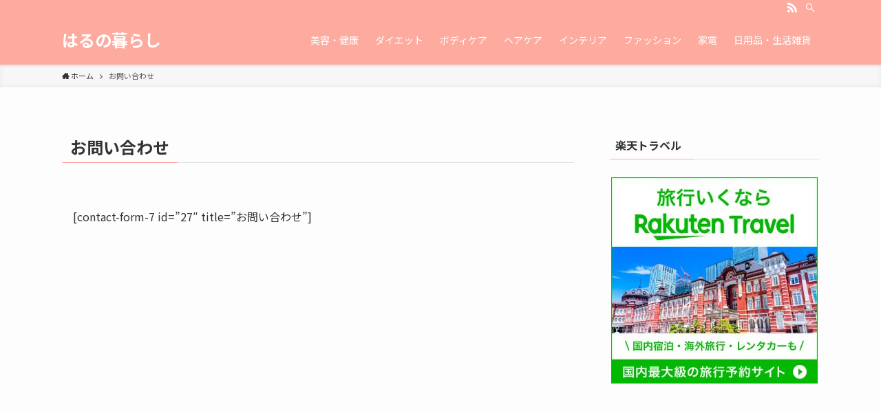

--- FILE ---
content_type: text/html; charset=UTF-8
request_url: https://haruno-kurashi.com/community/
body_size: 14251
content:
<!DOCTYPE html>
<html lang="ja" data-loaded="false" data-scrolled="false" data-spmenu="closed">
<head>
<meta charset="utf-8">
<meta name="format-detection" content="telephone=no">
<meta http-equiv="X-UA-Compatible" content="IE=edge">
<meta name="viewport" content="width=device-width, viewport-fit=cover">
<title>お問い合わせ | はるの暮らし</title>
<meta name='robots' content='max-image-preview:large' />
<link rel="alternate" type="application/rss+xml" title="はるの暮らし &raquo; フィード" href="https://haruno-kurashi.com/feed/" />
<link rel="alternate" type="application/rss+xml" title="はるの暮らし &raquo; コメントフィード" href="https://haruno-kurashi.com/comments/feed/" />

<!-- SEO SIMPLE PACK 3.6.2 -->
<meta name="description" content="[contact-form-7 id=&quot;27&quot; title=&quot;お問い合わせ&quot;]">
<link rel="canonical" href="https://haruno-kurashi.com/community/">
<meta property="og:locale" content="ja_JP">
<meta property="og:type" content="article">
<meta property="og:title" content="お問い合わせ | はるの暮らし">
<meta property="og:description" content="[contact-form-7 id=&quot;27&quot; title=&quot;お問い合わせ&quot;]">
<meta property="og:url" content="https://haruno-kurashi.com/community/">
<meta property="og:site_name" content="はるの暮らし">
<meta name="twitter:card" content="summary_large_image">
<!-- Google Analytics (gtag.js) -->
<script async src="https://www.googletagmanager.com/gtag/js?id=G-ETD8D6BE5Y"></script>
<script>
	window.dataLayer = window.dataLayer || [];
	function gtag(){dataLayer.push(arguments);}
	gtag("js", new Date());
	gtag("config", "G-ETD8D6BE5Y");
</script>
	<!-- / SEO SIMPLE PACK -->

<!-- haruno-kurashi.com is managing ads with Advanced Ads 2.0.16 – https://wpadvancedads.com/ --><script id="harun-ready">
			window.advanced_ads_ready=function(e,a){a=a||"complete";var d=function(e){return"interactive"===a?"loading"!==e:"complete"===e};d(document.readyState)?e():document.addEventListener("readystatechange",(function(a){d(a.target.readyState)&&e()}),{once:"interactive"===a})},window.advanced_ads_ready_queue=window.advanced_ads_ready_queue||[];		</script>
		<style id='wp-img-auto-sizes-contain-inline-css' type='text/css'>
img:is([sizes=auto i],[sizes^="auto," i]){contain-intrinsic-size:3000px 1500px}
/*# sourceURL=wp-img-auto-sizes-contain-inline-css */
</style>
<style id='wp-block-library-inline-css' type='text/css'>
:root{--wp-block-synced-color:#7a00df;--wp-block-synced-color--rgb:122,0,223;--wp-bound-block-color:var(--wp-block-synced-color);--wp-editor-canvas-background:#ddd;--wp-admin-theme-color:#007cba;--wp-admin-theme-color--rgb:0,124,186;--wp-admin-theme-color-darker-10:#006ba1;--wp-admin-theme-color-darker-10--rgb:0,107,160.5;--wp-admin-theme-color-darker-20:#005a87;--wp-admin-theme-color-darker-20--rgb:0,90,135;--wp-admin-border-width-focus:2px}@media (min-resolution:192dpi){:root{--wp-admin-border-width-focus:1.5px}}.wp-element-button{cursor:pointer}:root .has-very-light-gray-background-color{background-color:#eee}:root .has-very-dark-gray-background-color{background-color:#313131}:root .has-very-light-gray-color{color:#eee}:root .has-very-dark-gray-color{color:#313131}:root .has-vivid-green-cyan-to-vivid-cyan-blue-gradient-background{background:linear-gradient(135deg,#00d084,#0693e3)}:root .has-purple-crush-gradient-background{background:linear-gradient(135deg,#34e2e4,#4721fb 50%,#ab1dfe)}:root .has-hazy-dawn-gradient-background{background:linear-gradient(135deg,#faaca8,#dad0ec)}:root .has-subdued-olive-gradient-background{background:linear-gradient(135deg,#fafae1,#67a671)}:root .has-atomic-cream-gradient-background{background:linear-gradient(135deg,#fdd79a,#004a59)}:root .has-nightshade-gradient-background{background:linear-gradient(135deg,#330968,#31cdcf)}:root .has-midnight-gradient-background{background:linear-gradient(135deg,#020381,#2874fc)}:root{--wp--preset--font-size--normal:16px;--wp--preset--font-size--huge:42px}.has-regular-font-size{font-size:1em}.has-larger-font-size{font-size:2.625em}.has-normal-font-size{font-size:var(--wp--preset--font-size--normal)}.has-huge-font-size{font-size:var(--wp--preset--font-size--huge)}.has-text-align-center{text-align:center}.has-text-align-left{text-align:left}.has-text-align-right{text-align:right}.has-fit-text{white-space:nowrap!important}#end-resizable-editor-section{display:none}.aligncenter{clear:both}.items-justified-left{justify-content:flex-start}.items-justified-center{justify-content:center}.items-justified-right{justify-content:flex-end}.items-justified-space-between{justify-content:space-between}.screen-reader-text{border:0;clip-path:inset(50%);height:1px;margin:-1px;overflow:hidden;padding:0;position:absolute;width:1px;word-wrap:normal!important}.screen-reader-text:focus{background-color:#ddd;clip-path:none;color:#444;display:block;font-size:1em;height:auto;left:5px;line-height:normal;padding:15px 23px 14px;text-decoration:none;top:5px;width:auto;z-index:100000}html :where(.has-border-color){border-style:solid}html :where([style*=border-top-color]){border-top-style:solid}html :where([style*=border-right-color]){border-right-style:solid}html :where([style*=border-bottom-color]){border-bottom-style:solid}html :where([style*=border-left-color]){border-left-style:solid}html :where([style*=border-width]){border-style:solid}html :where([style*=border-top-width]){border-top-style:solid}html :where([style*=border-right-width]){border-right-style:solid}html :where([style*=border-bottom-width]){border-bottom-style:solid}html :where([style*=border-left-width]){border-left-style:solid}html :where(img[class*=wp-image-]){height:auto;max-width:100%}:where(figure){margin:0 0 1em}html :where(.is-position-sticky){--wp-admin--admin-bar--position-offset:var(--wp-admin--admin-bar--height,0px)}@media screen and (max-width:600px){html :where(.is-position-sticky){--wp-admin--admin-bar--position-offset:0px}}

/*# sourceURL=wp-block-library-inline-css */
</style><style id='wp-block-paragraph-inline-css' type='text/css'>
.is-small-text{font-size:.875em}.is-regular-text{font-size:1em}.is-large-text{font-size:2.25em}.is-larger-text{font-size:3em}.has-drop-cap:not(:focus):first-letter{float:left;font-size:8.4em;font-style:normal;font-weight:100;line-height:.68;margin:.05em .1em 0 0;text-transform:uppercase}body.rtl .has-drop-cap:not(:focus):first-letter{float:none;margin-left:.1em}p.has-drop-cap.has-background{overflow:hidden}:root :where(p.has-background){padding:1.25em 2.375em}:where(p.has-text-color:not(.has-link-color)) a{color:inherit}p.has-text-align-left[style*="writing-mode:vertical-lr"],p.has-text-align-right[style*="writing-mode:vertical-rl"]{rotate:180deg}
/*# sourceURL=https://haruno-kurashi.com/wp-includes/blocks/paragraph/style.min.css */
</style>
<style id='global-styles-inline-css' type='text/css'>
:root{--wp--preset--aspect-ratio--square: 1;--wp--preset--aspect-ratio--4-3: 4/3;--wp--preset--aspect-ratio--3-4: 3/4;--wp--preset--aspect-ratio--3-2: 3/2;--wp--preset--aspect-ratio--2-3: 2/3;--wp--preset--aspect-ratio--16-9: 16/9;--wp--preset--aspect-ratio--9-16: 9/16;--wp--preset--color--black: #000;--wp--preset--color--cyan-bluish-gray: #abb8c3;--wp--preset--color--white: #fff;--wp--preset--color--pale-pink: #f78da7;--wp--preset--color--vivid-red: #cf2e2e;--wp--preset--color--luminous-vivid-orange: #ff6900;--wp--preset--color--luminous-vivid-amber: #fcb900;--wp--preset--color--light-green-cyan: #7bdcb5;--wp--preset--color--vivid-green-cyan: #00d084;--wp--preset--color--pale-cyan-blue: #8ed1fc;--wp--preset--color--vivid-cyan-blue: #0693e3;--wp--preset--color--vivid-purple: #9b51e0;--wp--preset--color--swl-main: var(--color_main);--wp--preset--color--swl-main-thin: var(--color_main_thin);--wp--preset--color--swl-gray: var(--color_gray);--wp--preset--color--swl-deep-01: var(--color_deep01);--wp--preset--color--swl-deep-02: var(--color_deep02);--wp--preset--color--swl-deep-03: var(--color_deep03);--wp--preset--color--swl-deep-04: var(--color_deep04);--wp--preset--color--swl-pale-01: var(--color_pale01);--wp--preset--color--swl-pale-02: var(--color_pale02);--wp--preset--color--swl-pale-03: var(--color_pale03);--wp--preset--color--swl-pale-04: var(--color_pale04);--wp--preset--gradient--vivid-cyan-blue-to-vivid-purple: linear-gradient(135deg,rgb(6,147,227) 0%,rgb(155,81,224) 100%);--wp--preset--gradient--light-green-cyan-to-vivid-green-cyan: linear-gradient(135deg,rgb(122,220,180) 0%,rgb(0,208,130) 100%);--wp--preset--gradient--luminous-vivid-amber-to-luminous-vivid-orange: linear-gradient(135deg,rgb(252,185,0) 0%,rgb(255,105,0) 100%);--wp--preset--gradient--luminous-vivid-orange-to-vivid-red: linear-gradient(135deg,rgb(255,105,0) 0%,rgb(207,46,46) 100%);--wp--preset--gradient--very-light-gray-to-cyan-bluish-gray: linear-gradient(135deg,rgb(238,238,238) 0%,rgb(169,184,195) 100%);--wp--preset--gradient--cool-to-warm-spectrum: linear-gradient(135deg,rgb(74,234,220) 0%,rgb(151,120,209) 20%,rgb(207,42,186) 40%,rgb(238,44,130) 60%,rgb(251,105,98) 80%,rgb(254,248,76) 100%);--wp--preset--gradient--blush-light-purple: linear-gradient(135deg,rgb(255,206,236) 0%,rgb(152,150,240) 100%);--wp--preset--gradient--blush-bordeaux: linear-gradient(135deg,rgb(254,205,165) 0%,rgb(254,45,45) 50%,rgb(107,0,62) 100%);--wp--preset--gradient--luminous-dusk: linear-gradient(135deg,rgb(255,203,112) 0%,rgb(199,81,192) 50%,rgb(65,88,208) 100%);--wp--preset--gradient--pale-ocean: linear-gradient(135deg,rgb(255,245,203) 0%,rgb(182,227,212) 50%,rgb(51,167,181) 100%);--wp--preset--gradient--electric-grass: linear-gradient(135deg,rgb(202,248,128) 0%,rgb(113,206,126) 100%);--wp--preset--gradient--midnight: linear-gradient(135deg,rgb(2,3,129) 0%,rgb(40,116,252) 100%);--wp--preset--font-size--small: 0.9em;--wp--preset--font-size--medium: 1.1em;--wp--preset--font-size--large: 1.25em;--wp--preset--font-size--x-large: 42px;--wp--preset--font-size--xs: 0.75em;--wp--preset--font-size--huge: 1.6em;--wp--preset--spacing--20: 0.44rem;--wp--preset--spacing--30: 0.67rem;--wp--preset--spacing--40: 1rem;--wp--preset--spacing--50: 1.5rem;--wp--preset--spacing--60: 2.25rem;--wp--preset--spacing--70: 3.38rem;--wp--preset--spacing--80: 5.06rem;--wp--preset--shadow--natural: 6px 6px 9px rgba(0, 0, 0, 0.2);--wp--preset--shadow--deep: 12px 12px 50px rgba(0, 0, 0, 0.4);--wp--preset--shadow--sharp: 6px 6px 0px rgba(0, 0, 0, 0.2);--wp--preset--shadow--outlined: 6px 6px 0px -3px rgb(255, 255, 255), 6px 6px rgb(0, 0, 0);--wp--preset--shadow--crisp: 6px 6px 0px rgb(0, 0, 0);}:where(.is-layout-flex){gap: 0.5em;}:where(.is-layout-grid){gap: 0.5em;}body .is-layout-flex{display: flex;}.is-layout-flex{flex-wrap: wrap;align-items: center;}.is-layout-flex > :is(*, div){margin: 0;}body .is-layout-grid{display: grid;}.is-layout-grid > :is(*, div){margin: 0;}:where(.wp-block-columns.is-layout-flex){gap: 2em;}:where(.wp-block-columns.is-layout-grid){gap: 2em;}:where(.wp-block-post-template.is-layout-flex){gap: 1.25em;}:where(.wp-block-post-template.is-layout-grid){gap: 1.25em;}.has-black-color{color: var(--wp--preset--color--black) !important;}.has-cyan-bluish-gray-color{color: var(--wp--preset--color--cyan-bluish-gray) !important;}.has-white-color{color: var(--wp--preset--color--white) !important;}.has-pale-pink-color{color: var(--wp--preset--color--pale-pink) !important;}.has-vivid-red-color{color: var(--wp--preset--color--vivid-red) !important;}.has-luminous-vivid-orange-color{color: var(--wp--preset--color--luminous-vivid-orange) !important;}.has-luminous-vivid-amber-color{color: var(--wp--preset--color--luminous-vivid-amber) !important;}.has-light-green-cyan-color{color: var(--wp--preset--color--light-green-cyan) !important;}.has-vivid-green-cyan-color{color: var(--wp--preset--color--vivid-green-cyan) !important;}.has-pale-cyan-blue-color{color: var(--wp--preset--color--pale-cyan-blue) !important;}.has-vivid-cyan-blue-color{color: var(--wp--preset--color--vivid-cyan-blue) !important;}.has-vivid-purple-color{color: var(--wp--preset--color--vivid-purple) !important;}.has-black-background-color{background-color: var(--wp--preset--color--black) !important;}.has-cyan-bluish-gray-background-color{background-color: var(--wp--preset--color--cyan-bluish-gray) !important;}.has-white-background-color{background-color: var(--wp--preset--color--white) !important;}.has-pale-pink-background-color{background-color: var(--wp--preset--color--pale-pink) !important;}.has-vivid-red-background-color{background-color: var(--wp--preset--color--vivid-red) !important;}.has-luminous-vivid-orange-background-color{background-color: var(--wp--preset--color--luminous-vivid-orange) !important;}.has-luminous-vivid-amber-background-color{background-color: var(--wp--preset--color--luminous-vivid-amber) !important;}.has-light-green-cyan-background-color{background-color: var(--wp--preset--color--light-green-cyan) !important;}.has-vivid-green-cyan-background-color{background-color: var(--wp--preset--color--vivid-green-cyan) !important;}.has-pale-cyan-blue-background-color{background-color: var(--wp--preset--color--pale-cyan-blue) !important;}.has-vivid-cyan-blue-background-color{background-color: var(--wp--preset--color--vivid-cyan-blue) !important;}.has-vivid-purple-background-color{background-color: var(--wp--preset--color--vivid-purple) !important;}.has-black-border-color{border-color: var(--wp--preset--color--black) !important;}.has-cyan-bluish-gray-border-color{border-color: var(--wp--preset--color--cyan-bluish-gray) !important;}.has-white-border-color{border-color: var(--wp--preset--color--white) !important;}.has-pale-pink-border-color{border-color: var(--wp--preset--color--pale-pink) !important;}.has-vivid-red-border-color{border-color: var(--wp--preset--color--vivid-red) !important;}.has-luminous-vivid-orange-border-color{border-color: var(--wp--preset--color--luminous-vivid-orange) !important;}.has-luminous-vivid-amber-border-color{border-color: var(--wp--preset--color--luminous-vivid-amber) !important;}.has-light-green-cyan-border-color{border-color: var(--wp--preset--color--light-green-cyan) !important;}.has-vivid-green-cyan-border-color{border-color: var(--wp--preset--color--vivid-green-cyan) !important;}.has-pale-cyan-blue-border-color{border-color: var(--wp--preset--color--pale-cyan-blue) !important;}.has-vivid-cyan-blue-border-color{border-color: var(--wp--preset--color--vivid-cyan-blue) !important;}.has-vivid-purple-border-color{border-color: var(--wp--preset--color--vivid-purple) !important;}.has-vivid-cyan-blue-to-vivid-purple-gradient-background{background: var(--wp--preset--gradient--vivid-cyan-blue-to-vivid-purple) !important;}.has-light-green-cyan-to-vivid-green-cyan-gradient-background{background: var(--wp--preset--gradient--light-green-cyan-to-vivid-green-cyan) !important;}.has-luminous-vivid-amber-to-luminous-vivid-orange-gradient-background{background: var(--wp--preset--gradient--luminous-vivid-amber-to-luminous-vivid-orange) !important;}.has-luminous-vivid-orange-to-vivid-red-gradient-background{background: var(--wp--preset--gradient--luminous-vivid-orange-to-vivid-red) !important;}.has-very-light-gray-to-cyan-bluish-gray-gradient-background{background: var(--wp--preset--gradient--very-light-gray-to-cyan-bluish-gray) !important;}.has-cool-to-warm-spectrum-gradient-background{background: var(--wp--preset--gradient--cool-to-warm-spectrum) !important;}.has-blush-light-purple-gradient-background{background: var(--wp--preset--gradient--blush-light-purple) !important;}.has-blush-bordeaux-gradient-background{background: var(--wp--preset--gradient--blush-bordeaux) !important;}.has-luminous-dusk-gradient-background{background: var(--wp--preset--gradient--luminous-dusk) !important;}.has-pale-ocean-gradient-background{background: var(--wp--preset--gradient--pale-ocean) !important;}.has-electric-grass-gradient-background{background: var(--wp--preset--gradient--electric-grass) !important;}.has-midnight-gradient-background{background: var(--wp--preset--gradient--midnight) !important;}.has-small-font-size{font-size: var(--wp--preset--font-size--small) !important;}.has-medium-font-size{font-size: var(--wp--preset--font-size--medium) !important;}.has-large-font-size{font-size: var(--wp--preset--font-size--large) !important;}.has-x-large-font-size{font-size: var(--wp--preset--font-size--x-large) !important;}
/*# sourceURL=global-styles-inline-css */
</style>

<link rel='stylesheet' id='swell-icons-css' href='https://haruno-kurashi.com/wp-content/themes/swell/build/css/swell-icons.css?ver=2.6.8.3' type='text/css' media='all' />
<link rel='stylesheet' id='main_style-css' href='https://haruno-kurashi.com/wp-content/themes/swell/build/css/main.css?ver=2.6.8.3' type='text/css' media='all' />
<link rel='stylesheet' id='swell_blocks-css' href='https://haruno-kurashi.com/wp-content/themes/swell/build/css/blocks.css?ver=2.6.8.3' type='text/css' media='all' />
<style id='swell_custom-inline-css' type='text/css'>
:root{--swl-fz--content:4vw;--swl-font_family:"Noto Sans JP", sans-serif;--swl-font_weight:400;--color_main:#fdab9f;--color_text:#333;--color_link:#1e73be;--color_htag:#fdab9f;--color_bg:#fdfdfd;--color_gradient1:#d8ffff;--color_gradient2:#87e7ff;--color_main_thin:rgba(255, 214, 199, 0.05 );--color_main_dark:rgba(190, 128, 119, 1 );--color_list_check:#fdab9f;--color_list_num:#fdab9f;--color_list_good:#86dd7b;--color_list_triangle:#f4e03a;--color_list_bad:#f36060;--color_faq_q:#d55656;--color_faq_a:#6599b7;--color_icon_good:#3cd250;--color_icon_good_bg:#ecffe9;--color_icon_bad:#4b73eb;--color_icon_bad_bg:#eafaff;--color_icon_info:#f578b4;--color_icon_info_bg:#fff0fa;--color_icon_announce:#ffa537;--color_icon_announce_bg:#fff5f0;--color_icon_pen:#7a7a7a;--color_icon_pen_bg:#f7f7f7;--color_icon_book:#787364;--color_icon_book_bg:#f8f6ef;--color_icon_point:#ffa639;--color_icon_check:#86d67c;--color_icon_batsu:#f36060;--color_icon_hatena:#5295cc;--color_icon_caution:#f7da38;--color_icon_memo:#84878a;--color_deep01:#e44141;--color_deep02:#3d79d5;--color_deep03:#63a84d;--color_deep04:#f09f4d;--color_pale01:#fff2f0;--color_pale02:#f3f8fd;--color_pale03:#f1f9ee;--color_pale04:#fdf9ee;--color_mark_blue:#b7e3ff;--color_mark_green:#bdf9c3;--color_mark_yellow:#fcf69f;--color_mark_orange:#ffddbc;--border01:solid 1px var(--color_main);--border02:double 4px #eded47;--border03:dashed 2px var(--color_border);--border04:solid 4px var(--color_gray);--card_posts_thumb_ratio:56.25%;--list_posts_thumb_ratio:61.8%;--big_posts_thumb_ratio:56.25%;--thumb_posts_thumb_ratio:61.8%;--color_header_bg:#fdab9f;--color_header_text:#ffffff;--color_footer_bg:#fdfdfd;--color_footer_text:#000000;--container_size:1100px;--article_size:540px;--logo_size_sp:48px;--logo_size_pc:40px;--logo_size_pcfix:32px;}.swl-cell-bg[data-icon="doubleCircle"]{--cell-icon-color:#ffc977}.swl-cell-bg[data-icon="circle"]{--cell-icon-color:#94e29c}.swl-cell-bg[data-icon="triangle"]{--cell-icon-color:#eeda2f}.swl-cell-bg[data-icon="close"]{--cell-icon-color:#ec9191}.swl-cell-bg[data-icon="hatena"]{--cell-icon-color:#93c9da}.swl-cell-bg[data-icon="check"]{--cell-icon-color:#94e29c}.swl-cell-bg[data-icon="line"]{--cell-icon-color:#9b9b9b}.cap_box[data-colset="col1"]{--capbox-color:#f59b5f;--capbox-color--bg:#fff8eb}.cap_box[data-colset="col2"]{--capbox-color:#5fb9f5;--capbox-color--bg:#edf5ff}.cap_box[data-colset="col3"]{--capbox-color:#2fcd90;--capbox-color--bg:#eafaf2}.red_{--the-btn-color:#f74a4a;--the-btn-color2:#ffbc49;--the-solid-shadow: rgba(185, 56, 56, 1 )}.blue_{--the-btn-color:#338df4;--the-btn-color2:#35eaff;--the-solid-shadow: rgba(38, 106, 183, 1 )}.green_{--the-btn-color:#62d847;--the-btn-color2:#7bf7bd;--the-solid-shadow: rgba(74, 162, 53, 1 )}.is-style-btn_normal{--the-btn-radius:80px}.is-style-btn_solid{--the-btn-radius:80px}.is-style-btn_shiny{--the-btn-radius:80px}.is-style-btn_line{--the-btn-radius:80px}.post_content blockquote{padding:1.5em 2em 1.5em 3em}.post_content blockquote::before{content:"";display:block;width:5px;height:calc(100% - 3em);top:1.5em;left:1.5em;border-left:solid 1px rgba(180,180,180,.75);border-right:solid 1px rgba(180,180,180,.75);}.mark_blue{background:-webkit-linear-gradient(transparent 64%,var(--color_mark_blue) 0%);background:linear-gradient(transparent 64%,var(--color_mark_blue) 0%)}.mark_green{background:-webkit-linear-gradient(transparent 64%,var(--color_mark_green) 0%);background:linear-gradient(transparent 64%,var(--color_mark_green) 0%)}.mark_yellow{background:-webkit-linear-gradient(transparent 64%,var(--color_mark_yellow) 0%);background:linear-gradient(transparent 64%,var(--color_mark_yellow) 0%)}.mark_orange{background:-webkit-linear-gradient(transparent 64%,var(--color_mark_orange) 0%);background:linear-gradient(transparent 64%,var(--color_mark_orange) 0%)}[class*="is-style-icon_"]{color:#333;border-width:0}[class*="is-style-big_icon_"]{border-width:2px;border-style:solid}[data-col="gray"] .c-balloon__text{background:#f7f7f7;border-color:#ccc}[data-col="gray"] .c-balloon__before{border-right-color:#f7f7f7}[data-col="green"] .c-balloon__text{background:#d1f8c2;border-color:#9ddd93}[data-col="green"] .c-balloon__before{border-right-color:#d1f8c2}[data-col="blue"] .c-balloon__text{background:#e2f6ff;border-color:#93d2f0}[data-col="blue"] .c-balloon__before{border-right-color:#e2f6ff}[data-col="red"] .c-balloon__text{background:#ffebeb;border-color:#f48789}[data-col="red"] .c-balloon__before{border-right-color:#ffebeb}[data-col="yellow"] .c-balloon__text{background:#f9f7d2;border-color:#fbe593}[data-col="yellow"] .c-balloon__before{border-right-color:#f9f7d2}.-type-list2 .p-postList__body::after,.-type-big .p-postList__body::after{content: "READ MORE »";}.c-postThumb__cat{background-color:#fdab9f;color:#fff;background-image: repeating-linear-gradient(-45deg,rgba(255,255,255,.1),rgba(255,255,255,.1) 6px,transparent 6px,transparent 12px)}.post_content h2{background:var(--color_htag);padding:.75em 1em;color:#fff;border-radius:var(--swl-radius--2, 0px)}.post_content h2::before{position:absolute;display:block;pointer-events:none}.post_content h3{border-left:solid 4px var(--color_htag);padding:.25em 0 .25em 16px}.post_content h4::before{content:"\e923";display:inline-block;font-family:"icomoon";margin-right:.5em;color:var(--color_htag)}.l-header{box-shadow: 0 1px 4px rgba(0,0,0,.12)}.l-header__bar{color:#fff;background:var(--color_main)}.l-header__menuBtn{order:1}.l-header__customBtn{order:3}.c-gnav a::after{background:var(--color_main);width:100%;height:2px;transform:scaleX(0)}.p-spHeadMenu .menu-item.-current{border-bottom-color:var(--color_main)}.c-gnav > li:hover > a::after,.c-gnav > .-current > a::after{transform: scaleX(1)}.c-gnav .sub-menu{color:#333;background:#fff}.l-fixHeader::before{opacity:1}#pagetop{border-radius:50%}.c-widget__title.-spmenu{padding:.5em .75em;border-radius:var(--swl-radius--2, 0px);background:var(--color_main);color:#fff;}.c-widget__title.-footer{padding:.5em}.c-widget__title.-footer::before{content:"";bottom:0;left:0;width:40%;z-index:1;background:var(--color_main)}.c-widget__title.-footer::after{content:"";bottom:0;left:0;width:100%;background:var(--color_border)}.c-secTitle{border-left:solid 2px var(--color_main);padding:0em .75em}.p-spMenu{color:#333}.p-spMenu__inner::before{background:#fdfdfd;opacity:1}.p-spMenu__overlay{background:#000;opacity:0.6}[class*="page-numbers"]{color:#fff;background-color:#dedede}.l-topTitleArea.c-filterLayer::before{background-color:#000;opacity:0.2;content:""}@media screen and (min-width: 960px){:root{}}@media screen and (max-width: 959px){:root{}.l-header__logo{order:2;text-align:center}}@media screen and (min-width: 600px){:root{--swl-fz--content:16px;}}@media screen and (max-width: 599px){:root{}}@media (min-width: 748px) {.alignwide{left:-100px;width:calc(100% + 200px);}}@media (max-width: 748px) {.-sidebar-off .swell-block-fullWide__inner.l-container .alignwide{left:0px;width:100%;}}.l-fixHeader .l-fixHeader__gnav{order:0}[data-scrolled=true] .l-fixHeader[data-ready]{opacity:1;-webkit-transform:translateY(0)!important;transform:translateY(0)!important;visibility:visible}.-body-solid .l-fixHeader{box-shadow:0 2px 4px var(--swl-color_shadow)}.l-fixHeader__inner{align-items:stretch;color:var(--color_header_text);display:flex;padding-bottom:0;padding-top:0;position:relative;z-index:1}.l-fixHeader__logo{align-items:center;display:flex;line-height:1;margin-right:24px;order:0;padding:16px 0}.is-style-btn_normal a,.is-style-btn_shiny a{box-shadow:var(--swl-btn_shadow)}.c-shareBtns__btn,.is-style-balloon>.c-tabList .c-tabList__button,.p-snsCta,[class*=page-numbers]{box-shadow:var(--swl-box_shadow)}.p-articleThumb__img,.p-articleThumb__youtube{box-shadow:var(--swl-img_shadow)}.p-pickupBanners__item .c-bannerLink,.p-postList__thumb{box-shadow:0 2px 8px rgba(0,0,0,.1),0 4px 4px -4px rgba(0,0,0,.1)}.p-postList.-w-ranking li:before{background-image:repeating-linear-gradient(-45deg,hsla(0,0%,100%,.1),hsla(0,0%,100%,.1) 6px,transparent 0,transparent 12px);box-shadow:1px 1px 4px rgba(0,0,0,.2)}.l-header__bar{position:relative;width:100%}.l-header__bar .c-catchphrase{color:inherit;font-size:12px;letter-spacing:var(--swl-letter_spacing,.2px);line-height:14px;margin-right:auto;overflow:hidden;padding:4px 0;white-space:nowrap;width:50%}.l-header__bar .c-iconList .c-iconList__link{margin:0;padding:4px 6px}.l-header__barInner{align-items:center;display:flex;justify-content:flex-end}@media (min-width:960px){.-series .l-header__inner{align-items:stretch;display:flex}.-series .l-header__logo{align-items:center;display:flex;flex-wrap:wrap;margin-right:24px;padding:16px 0}.-series .l-header__logo .c-catchphrase{font-size:13px;padding:4px 0}.-series .c-headLogo{margin-right:16px}.-series-right .l-header__inner{justify-content:space-between}.-series-right .c-gnavWrap{margin-left:auto}.-series-right .w-header{margin-left:12px}.-series-left .w-header{margin-left:auto}}@media (min-width:960px) and (min-width:600px){.-series .c-headLogo{max-width:400px}}.c-gnav .sub-menu a:before,.c-listMenu a:before{-webkit-font-smoothing:antialiased;-moz-osx-font-smoothing:grayscale;font-family:icomoon!important;font-style:normal;font-variant:normal;font-weight:400;line-height:1;text-transform:none}.c-submenuToggleBtn{display:none}.c-listMenu a{padding:.75em 1em .75em 1.5em;transition:padding .25s}.c-listMenu a:hover{padding-left:1.75em;padding-right:.75em}.c-gnav .sub-menu a:before,.c-listMenu a:before{color:inherit;content:"\e921";display:inline-block;left:2px;position:absolute;top:50%;-webkit-transform:translateY(-50%);transform:translateY(-50%);vertical-align:middle}.c-listMenu .children,.c-listMenu .sub-menu{margin:0}.c-listMenu .children a,.c-listMenu .sub-menu a{font-size:.9em;padding-left:2.5em}.c-listMenu .children a:before,.c-listMenu .sub-menu a:before{left:1em}.c-listMenu .children a:hover,.c-listMenu .sub-menu a:hover{padding-left:2.75em}.c-listMenu .children ul a,.c-listMenu .sub-menu ul a{padding-left:3.25em}.c-listMenu .children ul a:before,.c-listMenu .sub-menu ul a:before{left:1.75em}.c-listMenu .children ul a:hover,.c-listMenu .sub-menu ul a:hover{padding-left:3.5em}.c-gnav li:hover>.sub-menu{opacity:1;visibility:visible}.c-gnav .sub-menu:before{background:inherit;content:"";height:100%;left:0;position:absolute;top:0;width:100%;z-index:0}.c-gnav .sub-menu .sub-menu{left:100%;top:0;z-index:-1}.c-gnav .sub-menu a{padding-left:2em}.c-gnav .sub-menu a:before{left:.5em}.c-gnav .sub-menu a:hover .ttl{left:4px}:root{--color_content_bg:var(--color_bg);}.c-widget__title.-side{padding:.5em}.c-widget__title.-side::before{content:"";bottom:0;left:0;width:40%;z-index:1;background:var(--color_main)}.c-widget__title.-side::after{content:"";bottom:0;left:0;width:100%;background:var(--color_border)}.page.-index-off .w-beforeToc{display:none}@media screen and (min-width: 960px){:root{}}@media screen and (max-width: 959px){:root{}}@media screen and (min-width: 600px){:root{}}@media screen and (max-width: 599px){:root{}}.swell-block-fullWide__inner.l-container{--swl-fw_inner_pad:var(--swl-pad_container,0px)}@media (min-width:960px){.-sidebar-on .l-content .alignfull,.-sidebar-on .l-content .alignwide{left:-16px;width:calc(100% + 32px)}.swell-block-fullWide__inner.l-article{--swl-fw_inner_pad:var(--swl-pad_post_content,0px)}.-sidebar-on .swell-block-fullWide__inner .alignwide{left:0;width:100%}.-sidebar-on .swell-block-fullWide__inner .alignfull{left:calc(0px - var(--swl-fw_inner_pad, 0))!important;margin-left:0!important;margin-right:0!important;width:calc(100% + var(--swl-fw_inner_pad, 0)*2)!important}}.-index-off .p-toc,.swell-toc-placeholder:empty{display:none}.p-toc.-modal{height:100%;margin:0;overflow-y:auto;padding:0}#main_content .p-toc{border-radius:var(--swl-radius--2,0);margin:4em auto;max-width:800px}#sidebar .p-toc{margin-top:-.5em}.p-toc__ttl{display:block;font-size:1.2em;line-height:1;position:relative;text-align:center}.p-toc__ttl:before{content:"\e918";display:inline-block;font-family:icomoon;margin-right:.5em;padding-bottom:2px;vertical-align:middle}#index_modal .p-toc__ttl{margin-bottom:.5em}.p-toc__list li{line-height:1.6}.p-toc__list>li+li{margin-top:.5em}.p-toc__list li li{font-size:.9em}.p-toc__list ol,.p-toc__list ul{padding-left:.5em}.p-toc__list .mininote{display:none}.post_content .p-toc__list{padding-left:0}#sidebar .p-toc__list{margin-bottom:0}#sidebar .p-toc__list ol,#sidebar .p-toc__list ul{padding-left:0}.p-toc__link{color:inherit;font-size:inherit;text-decoration:none}.p-toc__link:hover{opacity:.8}.p-toc.-capbox{border:1px solid var(--color_main);overflow:hidden}.p-toc.-capbox .p-toc__ttl{background-color:var(--color_main);color:#fff;padding:.5em}.p-toc.-capbox .p-toc__list{padding:1.5em 1em}@media (min-width:960px){#main_content .p-toc{width:92%}}@media (min-width:600px){.p-toc.-capbox .p-toc__list{padding-left:2em}}
/*# sourceURL=swell_custom-inline-css */
</style>
<link rel='stylesheet' id='swell-parts/footer-css' href='https://haruno-kurashi.com/wp-content/themes/swell/build/css/modules/parts/footer.css?ver=2.6.8.3' type='text/css' media='all' />
<link rel='stylesheet' id='swell-page/page-css' href='https://haruno-kurashi.com/wp-content/themes/swell/build/css/modules/page/page.css?ver=2.6.8.3' type='text/css' media='all' />
<style id='classic-theme-styles-inline-css' type='text/css'>
/*! This file is auto-generated */
.wp-block-button__link{color:#fff;background-color:#32373c;border-radius:9999px;box-shadow:none;text-decoration:none;padding:calc(.667em + 2px) calc(1.333em + 2px);font-size:1.125em}.wp-block-file__button{background:#32373c;color:#fff;text-decoration:none}
/*# sourceURL=/wp-includes/css/classic-themes.min.css */
</style>
<link rel='stylesheet' id='sass-basis-core-css' href='https://haruno-kurashi.com/wp-content/plugins/snow-monkey-editor/dist/css/fallback.css?ver=1763727801' type='text/css' media='all' />
<link rel='stylesheet' id='snow-monkey-editor-css' href='https://haruno-kurashi.com/wp-content/plugins/snow-monkey-editor/dist/css/app.css?ver=1763727801' type='text/css' media='all' />
<link rel='stylesheet' id='snow-monkey-editor@front-css' href='https://haruno-kurashi.com/wp-content/plugins/snow-monkey-editor/dist/css/front.css?ver=1763727801' type='text/css' media='all' />
<link rel='stylesheet' id='snow-monkey-editor@view-css' href='https://haruno-kurashi.com/wp-content/plugins/snow-monkey-editor/dist/css/view.css?ver=1763727801' type='text/css' media='all' />
<link rel='stylesheet' id='child_style-css' href='https://haruno-kurashi.com/wp-content/themes/swell_child/style.css?ver=2022091723457' type='text/css' media='all' />
<link rel='stylesheet' id='ponhiro-blocks-front-css' href='https://haruno-kurashi.com/wp-content/plugins/useful-blocks/dist/css/front.css?ver=1.7.4' type='text/css' media='all' />
<style id='ponhiro-blocks-front-inline-css' type='text/css'>
:root{--pb_colset_yellow:#fdc44f;--pb_colset_yellow_thin:#fef9ed;--pb_colset_yellow_dark:#b4923a;--pb_colset_pink:#fd9392;--pb_colset_pink_thin:#ffefef;--pb_colset_pink_dark:#d07373;--pb_colset_green:#91c13e;--pb_colset_green_thin:#f2f8e8;--pb_colset_green_dark:#61841f;--pb_colset_blue:#6fc7e1;--pb_colset_blue_thin:#f0f9fc;--pb_colset_blue_dark:#419eb9;--pb_colset_cvbox_01_bg:#f5f5f5;--pb_colset_cvbox_01_list:#3190b7;--pb_colset_cvbox_01_btn:#91c13e;--pb_colset_cvbox_01_shadow:#628328;--pb_colset_cvbox_01_note:#fdc44f;--pb_colset_compare_01_l:#6fc7e1;--pb_colset_compare_01_l_bg:#f0f9fc;--pb_colset_compare_01_r:#ffa883;--pb_colset_compare_01_r_bg:#fff6f2;--pb_colset_iconbox_01:#6e828a;--pb_colset_iconbox_01_bg:#fff;--pb_colset_iconbox_01_icon:#ee8f81;--pb_colset_bargraph_01:#9dd9dd;--pb_colset_bargraph_01_bg:#fafafa;--pb_colset_bar_01:#f8db92;--pb_colset_bar_02:#fda9a8;--pb_colset_bar_03:#bdda8b;--pb_colset_bar_04:#a1c6f1;--pb_colset_rating_01_bg:#fafafa;--pb_colset_rating_01_text:#71828a;--pb_colset_rating_01_label:#71828a;--pb_colset_rating_01_point:#ee8f81;}.pb-iconbox__figure[data-iconset="01"]{background-image: url(https://haruno-kurashi.com/wp-content/plugins/useful-blocks/assets/img/a_person.png)}.pb-iconbox__figure[data-iconset="02"]{background-image: url(https://haruno-kurashi.com/wp-content/plugins/useful-blocks/assets/img/a_person.png)}.pb-iconbox__figure[data-iconset="03"]{background-image: url(https://haruno-kurashi.com/wp-content/plugins/useful-blocks/assets/img/a_person.png)}.pb-iconbox__figure[data-iconset="04"]{background-image: url(https://haruno-kurashi.com/wp-content/plugins/useful-blocks/assets/img/a_person.png)}
/*# sourceURL=ponhiro-blocks-front-inline-css */
</style>
<link rel='stylesheet' id='pochipp-front-css' href='https://haruno-kurashi.com/wp-content/plugins/pochipp/dist/css/style.css?ver=1.18.3' type='text/css' media='all' />
<script type="text/javascript" src="https://haruno-kurashi.com/wp-content/plugins/snow-monkey-editor/dist/js/app.js?ver=1763727801" id="snow-monkey-editor-js" defer="defer" data-wp-strategy="defer"></script>

<link href="https://fonts.googleapis.com/css?family=Noto+Sans+JP:400,700&#038;display=swap" rel="stylesheet">
<noscript><link href="https://haruno-kurashi.com/wp-content/themes/swell/build/css/noscript.css" rel="stylesheet"></noscript>
<link rel="https://api.w.org/" href="https://haruno-kurashi.com/wp-json/" /><link rel="alternate" title="JSON" type="application/json" href="https://haruno-kurashi.com/wp-json/wp/v2/pages/8" /><link rel='shortlink' href='https://haruno-kurashi.com/?p=8' />
<!-- Pochipp -->
<style id="pchpp_custom_style">:root{--pchpp-color-inline: #069A8E;--pchpp-color-custom: #5ca250;--pchpp-color-custom-2: #8e59e4;--pchpp-color-amazon: #f99a0c;--pchpp-color-rakuten: #e0423c;--pchpp-color-yahoo: #438ee8;--pchpp-color-mercari: #3c3c3c;--pchpp-inline-bg-color: var(--pchpp-color-inline);--pchpp-inline-txt-color: #fff;--pchpp-inline-shadow: 0 1px 4px -1px rgba(0, 0, 0, 0.2);--pchpp-inline-radius: 0px;--pchpp-inline-width: auto;}</style>
<script id="pchpp_vars">window.pchppVars = {};window.pchppVars.ajaxUrl = "https://haruno-kurashi.com/wp-admin/admin-ajax.php";window.pchppVars.ajaxNonce = "df18e8d9ae";</script>

<!-- / Pochipp -->

<link rel="stylesheet" href="https://haruno-kurashi.com/wp-content/themes/swell/build/css/print.css" media="print" >
<script async src="https://pagead2.googlesyndication.com/pagead/js/adsbygoogle.js?client=ca-pub-2666864853216236"
     crossorigin="anonymous"></script>


<script async src="https://pagead2.googlesyndication.com/pagead/js/adsbygoogle.js?client=ca-pub-2666864853216236"
     crossorigin="anonymous"></script>
</head>
<body>

	
<div id="body_wrap" class="wp-singular page-template-default page page-id-8 wp-theme-swell wp-child-theme-swell_child -body-solid -index-off -sidebar-on -frame-off id_8 aa-prefix-harun-" >
<div id="sp_menu" class="p-spMenu -left">
	<div class="p-spMenu__inner">
		<div class="p-spMenu__closeBtn">
			<button class="c-iconBtn -menuBtn c-plainBtn" data-onclick="toggleMenu" aria-label="メニューを閉じる">
				<i class="c-iconBtn__icon icon-close-thin"></i>
			</button>
		</div>
		<div class="p-spMenu__body">
			<div class="c-widget__title -spmenu">
				MENU			</div>
			<div class="p-spMenu__nav">
				<ul class="c-spnav c-listMenu"><li class="menu-item menu-item-type-taxonomy menu-item-object-category menu-item-1287"><a href="https://haruno-kurashi.com/category/%e7%be%8e%e5%ae%b9%e3%83%bb%e5%81%a5%e5%ba%b7/">美容・健康</a></li>
<li class="menu-item menu-item-type-taxonomy menu-item-object-category menu-item-885"><a href="https://haruno-kurashi.com/category/%e3%83%80%e3%82%a4%e3%82%a8%e3%83%83%e3%83%88/">ダイエット</a></li>
<li class="menu-item menu-item-type-taxonomy menu-item-object-category menu-item-1285"><a href="https://haruno-kurashi.com/category/%e3%83%9c%e3%83%87%e3%82%a3%e3%82%b1%e3%82%a2/">ボディケア</a></li>
<li class="menu-item menu-item-type-taxonomy menu-item-object-category menu-item-2900"><a href="https://haruno-kurashi.com/category/%e3%83%98%e3%82%a2%e3%82%b1%e3%82%a2/">ヘアケア</a></li>
<li class="menu-item menu-item-type-taxonomy menu-item-object-category menu-item-4892"><a href="https://haruno-kurashi.com/category/%e3%82%a4%e3%83%b3%e3%83%86%e3%83%aa%e3%82%a2/">インテリア</a></li>
<li class="menu-item menu-item-type-taxonomy menu-item-object-category menu-item-2238"><a href="https://haruno-kurashi.com/category/%e3%83%95%e3%82%a1%e3%83%83%e3%82%b7%e3%83%a7%e3%83%b3/">ファッション</a></li>
<li class="menu-item menu-item-type-taxonomy menu-item-object-category menu-item-has-children menu-item-753"><a href="https://haruno-kurashi.com/category/%e5%ae%b6%e9%9b%bb/">家電</a>
<ul class="sub-menu">
	<li class="menu-item menu-item-type-taxonomy menu-item-object-category menu-item-755"><a href="https://haruno-kurashi.com/category/%e5%ae%b6%e9%9b%bb/%e7%94%9f%e6%b4%bb%e5%ae%b6%e9%9b%bb-%e5%ae%b6%e9%9b%bb/">生活家電</a></li>
	<li class="menu-item menu-item-type-taxonomy menu-item-object-category menu-item-1286"><a href="https://haruno-kurashi.com/category/%e5%ae%b6%e9%9b%bb/%e7%be%8e%e5%ae%b9%e3%83%bb%e5%81%a5%e5%ba%b7%e5%ae%b6%e9%9b%bb/">美容・健康家電</a></li>
</ul>
</li>
<li class="menu-item menu-item-type-taxonomy menu-item-object-category menu-item-has-children menu-item-750"><a href="https://haruno-kurashi.com/category/%e6%97%a5%e7%94%a8%e5%93%81%e3%83%bb%e7%94%9f%e6%b4%bb%e9%9b%91%e8%b2%a8/">日用品・生活雑貨</a>
<ul class="sub-menu">
	<li class="menu-item menu-item-type-taxonomy menu-item-object-category menu-item-789"><a href="https://haruno-kurashi.com/category/%e6%97%a5%e7%94%a8%e5%93%81%e3%83%bb%e7%94%9f%e6%b4%bb%e9%9b%91%e8%b2%a8/%e3%81%8a%e6%8e%83%e9%99%a4%e7%94%a8%e5%93%81-%e6%97%a5%e7%94%a8%e5%93%81%e3%83%bb%e7%94%9f%e6%b4%bb%e9%9b%91%e8%b2%a8/">お掃除用品</a></li>
	<li class="menu-item menu-item-type-taxonomy menu-item-object-category menu-item-1284"><a href="https://haruno-kurashi.com/category/%e6%97%a5%e7%94%a8%e5%93%81%e3%83%bb%e7%94%9f%e6%b4%bb%e9%9b%91%e8%b2%a8/%e5%af%9d%e5%85%b7/">寝具</a></li>
	<li class="menu-item menu-item-type-taxonomy menu-item-object-category menu-item-751"><a href="https://haruno-kurashi.com/category/%e6%97%a5%e7%94%a8%e5%93%81%e3%83%bb%e7%94%9f%e6%b4%bb%e9%9b%91%e8%b2%a8/%e3%82%ad%e3%83%83%e3%83%81%e3%83%b3%e7%94%a8%e5%93%81/">キッチン用品</a></li>
	<li class="menu-item menu-item-type-taxonomy menu-item-object-category menu-item-752"><a href="https://haruno-kurashi.com/category/%e6%97%a5%e7%94%a8%e5%93%81%e3%83%bb%e7%94%9f%e6%b4%bb%e9%9b%91%e8%b2%a8/%e5%8f%8e%e7%b4%8d-%e6%97%a5%e7%94%a8%e5%93%81%e3%83%bb%e7%94%9f%e6%b4%bb%e9%9b%91%e8%b2%a8/">収納</a></li>
	<li class="menu-item menu-item-type-taxonomy menu-item-object-category menu-item-882"><a href="https://haruno-kurashi.com/category/%e6%97%a5%e7%94%a8%e5%93%81%e3%83%bb%e7%94%9f%e6%b4%bb%e9%9b%91%e8%b2%a8/%e3%83%90%e3%82%b9%e7%94%a8%e5%93%81/">バス用品</a></li>
</ul>
</li>
</ul>			</div>
					</div>
	</div>
	<div class="p-spMenu__overlay c-overlay" data-onclick="toggleMenu"></div>
</div>
<header id="header" class="l-header -series -series-right" data-spfix="1">
	<div class="l-header__bar pc_">
	<div class="l-header__barInner l-container">
		<div class="c-catchphrase"></div><ul class="c-iconList">
						<li class="c-iconList__item -rss">
						<a href="https://haruno-kurashi.com/feed/" target="_blank" rel="noopener" class="c-iconList__link u-fz-14 hov-flash" aria-label="rss">
							<i class="c-iconList__icon icon-rss" role="presentation"></i>
						</a>
					</li>
									<li class="c-iconList__item -search">
						<button class="c-iconList__link c-plainBtn u-fz-14 hov-flash" data-onclick="toggleSearch" aria-label="検索">
							<i class="c-iconList__icon icon-search" role="presentation"></i>
						</button>
					</li>
				</ul>
	</div>
</div>
	<div class="l-header__inner l-container">
		<div class="l-header__logo">
			<div class="c-headLogo -txt"><a href="https://haruno-kurashi.com/" title="はるの暮らし" class="c-headLogo__link" rel="home">はるの暮らし</a></div>					</div>
		<nav id="gnav" class="l-header__gnav c-gnavWrap">
					<ul class="c-gnav">
			<li class="menu-item menu-item-type-taxonomy menu-item-object-category menu-item-1287"><a href="https://haruno-kurashi.com/category/%e7%be%8e%e5%ae%b9%e3%83%bb%e5%81%a5%e5%ba%b7/"><span class="ttl">美容・健康</span></a></li>
<li class="menu-item menu-item-type-taxonomy menu-item-object-category menu-item-885"><a href="https://haruno-kurashi.com/category/%e3%83%80%e3%82%a4%e3%82%a8%e3%83%83%e3%83%88/"><span class="ttl">ダイエット</span></a></li>
<li class="menu-item menu-item-type-taxonomy menu-item-object-category menu-item-1285"><a href="https://haruno-kurashi.com/category/%e3%83%9c%e3%83%87%e3%82%a3%e3%82%b1%e3%82%a2/"><span class="ttl">ボディケア</span></a></li>
<li class="menu-item menu-item-type-taxonomy menu-item-object-category menu-item-2900"><a href="https://haruno-kurashi.com/category/%e3%83%98%e3%82%a2%e3%82%b1%e3%82%a2/"><span class="ttl">ヘアケア</span></a></li>
<li class="menu-item menu-item-type-taxonomy menu-item-object-category menu-item-4892"><a href="https://haruno-kurashi.com/category/%e3%82%a4%e3%83%b3%e3%83%86%e3%83%aa%e3%82%a2/"><span class="ttl">インテリア</span></a></li>
<li class="menu-item menu-item-type-taxonomy menu-item-object-category menu-item-2238"><a href="https://haruno-kurashi.com/category/%e3%83%95%e3%82%a1%e3%83%83%e3%82%b7%e3%83%a7%e3%83%b3/"><span class="ttl">ファッション</span></a></li>
<li class="menu-item menu-item-type-taxonomy menu-item-object-category menu-item-has-children menu-item-753"><a href="https://haruno-kurashi.com/category/%e5%ae%b6%e9%9b%bb/"><span class="ttl">家電</span></a>
<ul class="sub-menu">
	<li class="menu-item menu-item-type-taxonomy menu-item-object-category menu-item-755"><a href="https://haruno-kurashi.com/category/%e5%ae%b6%e9%9b%bb/%e7%94%9f%e6%b4%bb%e5%ae%b6%e9%9b%bb-%e5%ae%b6%e9%9b%bb/"><span class="ttl">生活家電</span></a></li>
	<li class="menu-item menu-item-type-taxonomy menu-item-object-category menu-item-1286"><a href="https://haruno-kurashi.com/category/%e5%ae%b6%e9%9b%bb/%e7%be%8e%e5%ae%b9%e3%83%bb%e5%81%a5%e5%ba%b7%e5%ae%b6%e9%9b%bb/"><span class="ttl">美容・健康家電</span></a></li>
</ul>
</li>
<li class="menu-item menu-item-type-taxonomy menu-item-object-category menu-item-has-children menu-item-750"><a href="https://haruno-kurashi.com/category/%e6%97%a5%e7%94%a8%e5%93%81%e3%83%bb%e7%94%9f%e6%b4%bb%e9%9b%91%e8%b2%a8/"><span class="ttl">日用品・生活雑貨</span></a>
<ul class="sub-menu">
	<li class="menu-item menu-item-type-taxonomy menu-item-object-category menu-item-789"><a href="https://haruno-kurashi.com/category/%e6%97%a5%e7%94%a8%e5%93%81%e3%83%bb%e7%94%9f%e6%b4%bb%e9%9b%91%e8%b2%a8/%e3%81%8a%e6%8e%83%e9%99%a4%e7%94%a8%e5%93%81-%e6%97%a5%e7%94%a8%e5%93%81%e3%83%bb%e7%94%9f%e6%b4%bb%e9%9b%91%e8%b2%a8/"><span class="ttl">お掃除用品</span></a></li>
	<li class="menu-item menu-item-type-taxonomy menu-item-object-category menu-item-1284"><a href="https://haruno-kurashi.com/category/%e6%97%a5%e7%94%a8%e5%93%81%e3%83%bb%e7%94%9f%e6%b4%bb%e9%9b%91%e8%b2%a8/%e5%af%9d%e5%85%b7/"><span class="ttl">寝具</span></a></li>
	<li class="menu-item menu-item-type-taxonomy menu-item-object-category menu-item-751"><a href="https://haruno-kurashi.com/category/%e6%97%a5%e7%94%a8%e5%93%81%e3%83%bb%e7%94%9f%e6%b4%bb%e9%9b%91%e8%b2%a8/%e3%82%ad%e3%83%83%e3%83%81%e3%83%b3%e7%94%a8%e5%93%81/"><span class="ttl">キッチン用品</span></a></li>
	<li class="menu-item menu-item-type-taxonomy menu-item-object-category menu-item-752"><a href="https://haruno-kurashi.com/category/%e6%97%a5%e7%94%a8%e5%93%81%e3%83%bb%e7%94%9f%e6%b4%bb%e9%9b%91%e8%b2%a8/%e5%8f%8e%e7%b4%8d-%e6%97%a5%e7%94%a8%e5%93%81%e3%83%bb%e7%94%9f%e6%b4%bb%e9%9b%91%e8%b2%a8/"><span class="ttl">収納</span></a></li>
	<li class="menu-item menu-item-type-taxonomy menu-item-object-category menu-item-882"><a href="https://haruno-kurashi.com/category/%e6%97%a5%e7%94%a8%e5%93%81%e3%83%bb%e7%94%9f%e6%b4%bb%e9%9b%91%e8%b2%a8/%e3%83%90%e3%82%b9%e7%94%a8%e5%93%81/"><span class="ttl">バス用品</span></a></li>
</ul>
</li>
					</ul>
			</nav>
		<div class="l-header__customBtn sp_">
			<button class="c-iconBtn c-plainBtn" data-onclick="toggleSearch" aria-label="検索ボタン">
			<i class="c-iconBtn__icon icon-search"></i>
					</button>
	</div>
<div class="l-header__menuBtn sp_">
	<button class="c-iconBtn -menuBtn c-plainBtn" data-onclick="toggleMenu" aria-label="メニューボタン">
		<i class="c-iconBtn__icon icon-menu-thin"></i>
			</button>
</div>
	</div>
	</header>
<div id="fix_header" class="l-fixHeader -series -series-right">
	<div class="l-fixHeader__inner l-container">
		<div class="l-fixHeader__logo">
			<div class="c-headLogo -txt"><a href="https://haruno-kurashi.com/" title="はるの暮らし" class="c-headLogo__link" rel="home">はるの暮らし</a></div>		</div>
		<div class="l-fixHeader__gnav c-gnavWrap">
					<ul class="c-gnav">
			<li class="menu-item menu-item-type-taxonomy menu-item-object-category menu-item-1287"><a href="https://haruno-kurashi.com/category/%e7%be%8e%e5%ae%b9%e3%83%bb%e5%81%a5%e5%ba%b7/"><span class="ttl">美容・健康</span></a></li>
<li class="menu-item menu-item-type-taxonomy menu-item-object-category menu-item-885"><a href="https://haruno-kurashi.com/category/%e3%83%80%e3%82%a4%e3%82%a8%e3%83%83%e3%83%88/"><span class="ttl">ダイエット</span></a></li>
<li class="menu-item menu-item-type-taxonomy menu-item-object-category menu-item-1285"><a href="https://haruno-kurashi.com/category/%e3%83%9c%e3%83%87%e3%82%a3%e3%82%b1%e3%82%a2/"><span class="ttl">ボディケア</span></a></li>
<li class="menu-item menu-item-type-taxonomy menu-item-object-category menu-item-2900"><a href="https://haruno-kurashi.com/category/%e3%83%98%e3%82%a2%e3%82%b1%e3%82%a2/"><span class="ttl">ヘアケア</span></a></li>
<li class="menu-item menu-item-type-taxonomy menu-item-object-category menu-item-4892"><a href="https://haruno-kurashi.com/category/%e3%82%a4%e3%83%b3%e3%83%86%e3%83%aa%e3%82%a2/"><span class="ttl">インテリア</span></a></li>
<li class="menu-item menu-item-type-taxonomy menu-item-object-category menu-item-2238"><a href="https://haruno-kurashi.com/category/%e3%83%95%e3%82%a1%e3%83%83%e3%82%b7%e3%83%a7%e3%83%b3/"><span class="ttl">ファッション</span></a></li>
<li class="menu-item menu-item-type-taxonomy menu-item-object-category menu-item-has-children menu-item-753"><a href="https://haruno-kurashi.com/category/%e5%ae%b6%e9%9b%bb/"><span class="ttl">家電</span></a>
<ul class="sub-menu">
	<li class="menu-item menu-item-type-taxonomy menu-item-object-category menu-item-755"><a href="https://haruno-kurashi.com/category/%e5%ae%b6%e9%9b%bb/%e7%94%9f%e6%b4%bb%e5%ae%b6%e9%9b%bb-%e5%ae%b6%e9%9b%bb/"><span class="ttl">生活家電</span></a></li>
	<li class="menu-item menu-item-type-taxonomy menu-item-object-category menu-item-1286"><a href="https://haruno-kurashi.com/category/%e5%ae%b6%e9%9b%bb/%e7%be%8e%e5%ae%b9%e3%83%bb%e5%81%a5%e5%ba%b7%e5%ae%b6%e9%9b%bb/"><span class="ttl">美容・健康家電</span></a></li>
</ul>
</li>
<li class="menu-item menu-item-type-taxonomy menu-item-object-category menu-item-has-children menu-item-750"><a href="https://haruno-kurashi.com/category/%e6%97%a5%e7%94%a8%e5%93%81%e3%83%bb%e7%94%9f%e6%b4%bb%e9%9b%91%e8%b2%a8/"><span class="ttl">日用品・生活雑貨</span></a>
<ul class="sub-menu">
	<li class="menu-item menu-item-type-taxonomy menu-item-object-category menu-item-789"><a href="https://haruno-kurashi.com/category/%e6%97%a5%e7%94%a8%e5%93%81%e3%83%bb%e7%94%9f%e6%b4%bb%e9%9b%91%e8%b2%a8/%e3%81%8a%e6%8e%83%e9%99%a4%e7%94%a8%e5%93%81-%e6%97%a5%e7%94%a8%e5%93%81%e3%83%bb%e7%94%9f%e6%b4%bb%e9%9b%91%e8%b2%a8/"><span class="ttl">お掃除用品</span></a></li>
	<li class="menu-item menu-item-type-taxonomy menu-item-object-category menu-item-1284"><a href="https://haruno-kurashi.com/category/%e6%97%a5%e7%94%a8%e5%93%81%e3%83%bb%e7%94%9f%e6%b4%bb%e9%9b%91%e8%b2%a8/%e5%af%9d%e5%85%b7/"><span class="ttl">寝具</span></a></li>
	<li class="menu-item menu-item-type-taxonomy menu-item-object-category menu-item-751"><a href="https://haruno-kurashi.com/category/%e6%97%a5%e7%94%a8%e5%93%81%e3%83%bb%e7%94%9f%e6%b4%bb%e9%9b%91%e8%b2%a8/%e3%82%ad%e3%83%83%e3%83%81%e3%83%b3%e7%94%a8%e5%93%81/"><span class="ttl">キッチン用品</span></a></li>
	<li class="menu-item menu-item-type-taxonomy menu-item-object-category menu-item-752"><a href="https://haruno-kurashi.com/category/%e6%97%a5%e7%94%a8%e5%93%81%e3%83%bb%e7%94%9f%e6%b4%bb%e9%9b%91%e8%b2%a8/%e5%8f%8e%e7%b4%8d-%e6%97%a5%e7%94%a8%e5%93%81%e3%83%bb%e7%94%9f%e6%b4%bb%e9%9b%91%e8%b2%a8/"><span class="ttl">収納</span></a></li>
	<li class="menu-item menu-item-type-taxonomy menu-item-object-category menu-item-882"><a href="https://haruno-kurashi.com/category/%e6%97%a5%e7%94%a8%e5%93%81%e3%83%bb%e7%94%9f%e6%b4%bb%e9%9b%91%e8%b2%a8/%e3%83%90%e3%82%b9%e7%94%a8%e5%93%81/"><span class="ttl">バス用品</span></a></li>
</ul>
</li>
					</ul>
			</div>
	</div>
</div>
<div id="breadcrumb" class="p-breadcrumb -bg-on"><ol class="p-breadcrumb__list l-container"><li class="p-breadcrumb__item"><a href="https://haruno-kurashi.com/" class="p-breadcrumb__text"><span class="icon-home"> ホーム</span></a></li><li class="p-breadcrumb__item"><span class="p-breadcrumb__text">お問い合わせ</span></li></ol></div><div id="content" class="l-content l-container" data-postid="8">
		<main id="main_content" class="l-mainContent l-article">
			<div class="l-mainContent__inner">
				<h1 class="c-pageTitle" data-style="b_bottom"><span class="c-pageTitle__inner">お問い合わせ</span></h1>				<div class="post_content">
					<p>[contact-form-7 id=&#8221;27&#8243; title=&#8221;お問い合わせ&#8221;]</p>




<div class="harun-" id="harun-1328594330"><script async src="https://pagead2.googlesyndication.com/pagead/js/adsbygoogle.js?client=ca-pub-2666864853216236"
     crossorigin="anonymous"></script>
<!-- 記事の下 -->
<ins class="adsbygoogle"
     style="display:block"
     data-ad-client="ca-pub-2666864853216236"
     data-ad-slot="4557354462"
     data-ad-format="auto"
     data-full-width-responsive="true"></ins>
<script>
     (adsbygoogle = window.adsbygoogle || []).push({});
</script></div>				</div>
							</div>
					</main>
	<aside id="sidebar" class="l-sidebar">
	<div class="c-widget harun-widget"><div class="c-widget__title -side">楽天トラベル</div><center><a href="https://hb.afl.rakuten.co.jp/hsc/3141296b.0068abeb.31410032.3d77bb4f/?link_type=pict&ut=eyJwYWdlIjoic2hvcCIsInR5cGUiOiJwaWN0IiwiY29sIjoxLCJjYXQiOiIxIiwiYmFuIjoiMjE4ODY0NyIsImFtcCI6ZmFsc2V9" target="_blank" rel="nofollow sponsored noopener" style="word-wrap:break-word;"  ><img src="https://hbb.afl.rakuten.co.jp/hsb/3141296b.0068abeb.31410032.3d77bb4f/?me_id=2100001&me_adv_id=2188647&t=pict" border="0" style="margin:2px" alt="" title=""></a></center></div><div class="c-widget harun-widget"><script async src="https://pagead2.googlesyndication.com/pagead/js/adsbygoogle.js?client=ca-pub-2666864853216236"
     crossorigin="anonymous"></script>
<!-- 記事の下 -->
<ins class="adsbygoogle"
     style="display:block"
     data-ad-client="ca-pub-2666864853216236"
     data-ad-slot="4557354462"
     data-ad-format="auto"
     data-full-width-responsive="true"></ins>
<script>
     (adsbygoogle = window.adsbygoogle || []).push({});
</script></div><div id="categories-6" class="c-widget c-listMenu widget_categories"><div class="c-widget__title -side">カテゴリー</div>
			<ul>
					<li class="cat-item cat-item-22"><a href="https://haruno-kurashi.com/category/%e6%97%a5%e7%94%a8%e5%93%81%e3%83%bb%e7%94%9f%e6%b4%bb%e9%9b%91%e8%b2%a8/%e3%81%8a%e6%8e%83%e9%99%a4%e7%94%a8%e5%93%81-%e6%97%a5%e7%94%a8%e5%93%81%e3%83%bb%e7%94%9f%e6%b4%bb%e9%9b%91%e8%b2%a8/">お掃除用品</a>
</li>
	<li class="cat-item cat-item-33"><a href="https://haruno-kurashi.com/category/%e3%82%a4%e3%83%b3%e3%83%86%e3%83%aa%e3%82%a2/">インテリア</a>
</li>
	<li class="cat-item cat-item-15"><a href="https://haruno-kurashi.com/category/%e6%97%a5%e7%94%a8%e5%93%81%e3%83%bb%e7%94%9f%e6%b4%bb%e9%9b%91%e8%b2%a8/%e3%82%ad%e3%83%83%e3%83%81%e3%83%b3%e7%94%a8%e5%93%81/">キッチン用品</a>
</li>
	<li class="cat-item cat-item-24"><a href="https://haruno-kurashi.com/category/%e3%83%80%e3%82%a4%e3%82%a8%e3%83%83%e3%83%88/">ダイエット</a>
</li>
	<li class="cat-item cat-item-25"><a href="https://haruno-kurashi.com/category/%e6%97%a5%e7%94%a8%e5%93%81%e3%83%bb%e7%94%9f%e6%b4%bb%e9%9b%91%e8%b2%a8/%e3%83%90%e3%82%b9%e7%94%a8%e5%93%81/">バス用品</a>
</li>
	<li class="cat-item cat-item-30"><a href="https://haruno-kurashi.com/category/%e3%83%95%e3%82%a1%e3%83%83%e3%82%b7%e3%83%a7%e3%83%b3/">ファッション</a>
</li>
	<li class="cat-item cat-item-31"><a href="https://haruno-kurashi.com/category/%e3%83%98%e3%82%a2%e3%82%b1%e3%82%a2/">ヘアケア</a>
</li>
	<li class="cat-item cat-item-28"><a href="https://haruno-kurashi.com/category/%e3%83%9c%e3%83%87%e3%82%a3%e3%82%b1%e3%82%a2/">ボディケア</a>
</li>
	<li class="cat-item cat-item-32"><a href="https://haruno-kurashi.com/category/%e3%83%9e%e3%82%a6%e3%82%b9%e3%82%b1%e3%82%a2/">マウスケア</a>
</li>
	<li class="cat-item cat-item-20"><a href="https://haruno-kurashi.com/category/%e6%97%a5%e7%94%a8%e5%93%81%e3%83%bb%e7%94%9f%e6%b4%bb%e9%9b%91%e8%b2%a8/%e5%8f%8e%e7%b4%8d-%e6%97%a5%e7%94%a8%e5%93%81%e3%83%bb%e7%94%9f%e6%b4%bb%e9%9b%91%e8%b2%a8/">収納</a>
</li>
	<li class="cat-item cat-item-11"><a href="https://haruno-kurashi.com/category/%e5%ae%b6%e9%9b%bb/">家電</a>
</li>
	<li class="cat-item cat-item-29"><a href="https://haruno-kurashi.com/category/%e6%97%a5%e7%94%a8%e5%93%81%e3%83%bb%e7%94%9f%e6%b4%bb%e9%9b%91%e8%b2%a8/%e5%af%9d%e5%85%b7/">寝具</a>
</li>
	<li class="cat-item cat-item-14"><a href="https://haruno-kurashi.com/category/%e6%97%a5%e7%94%a8%e5%93%81%e3%83%bb%e7%94%9f%e6%b4%bb%e9%9b%91%e8%b2%a8/">日用品・生活雑貨</a>
</li>
	<li class="cat-item cat-item-1"><a href="https://haruno-kurashi.com/category/uncategorized/">未分類</a>
</li>
	<li class="cat-item cat-item-13"><a href="https://haruno-kurashi.com/category/%e5%ae%b6%e9%9b%bb/%e7%94%9f%e6%b4%bb%e5%ae%b6%e9%9b%bb-%e5%ae%b6%e9%9b%bb/">生活家電</a>
</li>
	<li class="cat-item cat-item-27"><a href="https://haruno-kurashi.com/category/%e7%be%8e%e5%ae%b9%e3%83%bb%e5%81%a5%e5%ba%b7/">美容・健康</a>
</li>
	<li class="cat-item cat-item-26"><a href="https://haruno-kurashi.com/category/%e5%ae%b6%e9%9b%bb/%e7%be%8e%e5%ae%b9%e3%83%bb%e5%81%a5%e5%ba%b7%e5%ae%b6%e9%9b%bb/">美容・健康家電</a>
</li>
			</ul>

			</div><div id="recent-posts-2" class="c-widget widget_recent_entries"><div class="c-widget__title -side">最近の投稿</div><ul>				<li>
					<a href="https://haruno-kurashi.com/muteki-range/">
						【口コミ評価】今田通販『ムテキレンジ』を使ってみた効果は？使い方や最安（値段)は？レシピはどんなものがあるの？											</a>
				</li>
							<li>
					<a href="https://haruno-kurashi.com/icoelle-facial-neck-lift/">
						【口コミ評判】『イコエル フェイシャルネックリフト』を使ってみた効果は？使い方や最安値は？使用頻度の目安は？											</a>
				</li>
							<li>
					<a href="https://haruno-kurashi.com/aimy-nanobubble-wash/">
						【口コミ】『エイミー ナノバブルウォッシュ』を使ってみた効果は？使い方や最安値は？											</a>
				</li>
							<li>
					<a href="https://haruno-kurashi.com/style-coach-inner/">
						【口コミ】『スタイルコーチインナー』を使ってみた効果は？最安値やサイズの選び方は？											</a>
				</li>
							<li>
					<a href="https://haruno-kurashi.com/hizaraku-walking-pro/">
						【口コミ】『膝ラクウォーキングPro』を使ってみた効果は？使い方や最安値は？膝ラクウォーキングPlusとの違いは？											</a>
				</li>
			</ul></div></aside>
</div>
<footer id="footer" class="l-footer">
	<div class="l-footer__inner">
			<div class="l-footer__foot">
			<div class="l-container">
			<ul class="l-footer__nav"><li class="menu-item menu-item-type-post_type menu-item-object-page menu-item-35"><a href="https://haruno-kurashi.com/mensekijikou/">免責事項</a></li>
<li class="menu-item menu-item-type-post_type menu-item-object-page menu-item-36"><a href="https://haruno-kurashi.com/privacypolicy/">プライバシーポリシー</a></li>
<li class="menu-item menu-item-type-post_type menu-item-object-page current-menu-item page_item page-item-8 current_page_item menu-item-37"><a href="https://haruno-kurashi.com/community/" aria-current="page">お問い合わせ</a></li>
<li class="menu-item menu-item-type-post_type menu-item-object-page menu-item-604"><a href="https://haruno-kurashi.com/accesskaisekitoul/">アクセス解析ツールに関して</a></li>
</ul>			<p class="copyright">
				<span lang="en">&copy;</span>
				はるの暮らし.			</p>
					</div>
	</div>
</div>
</footer>
<div class="p-fixBtnWrap">
	
			<button id="pagetop" class="c-fixBtn c-plainBtn hov-bg-main" data-onclick="pageTop" aria-label="ページトップボタン" data-has-text="">
			<i class="c-fixBtn__icon icon-chevron-small-up" role="presentation"></i>
					</button>
	</div>

<div id="search_modal" class="c-modal p-searchModal">
	<div class="c-overlay" data-onclick="toggleSearch"></div>
	<div class="p-searchModal__inner">
		<form role="search" method="get" class="c-searchForm" action="https://haruno-kurashi.com/" role="search">
	<input type="text" value="" name="s" class="c-searchForm__s s" placeholder="検索" aria-label="検索ワード">
	<button type="submit" class="c-searchForm__submit icon-search hov-opacity u-bg-main" value="search" aria-label="検索を実行する"></button>
</form>
		<button class="c-modal__close c-plainBtn" data-onclick="toggleSearch">
			<i class="icon-batsu"></i> 閉じる		</button>
	</div>
</div>
</div><!--/ #all_wrapp-->
<div class="l-scrollObserver" aria-hidden="true"></div><script>
var pochippSaleData = {
	amazon:{"start":"","end":"","text":""},
	rakuten:{"start":"","end":"","text":""},
	yahoo:{"start":"","end":"","text":""},
	mercari:{"start":"","end":"","text":""},
};
</script>
	<script type="speculationrules">
{"prefetch":[{"source":"document","where":{"and":[{"href_matches":"/*"},{"not":{"href_matches":["/wp-*.php","/wp-admin/*","/wp-content/uploads/*","/wp-content/*","/wp-content/plugins/*","/wp-content/themes/swell_child/*","/wp-content/themes/swell/*","/*\\?(.+)"]}},{"not":{"selector_matches":"a[rel~=\"nofollow\"]"}},{"not":{"selector_matches":".no-prefetch, .no-prefetch a"}}]},"eagerness":"conservative"}]}
</script>
<script type="text/javascript" id="swell_script-js-extra">
/* <![CDATA[ */
var swellVars = {"siteUrl":"https://haruno-kurashi.com/","restUrl":"https://haruno-kurashi.com/wp-json/wp/v2/","ajaxUrl":"https://haruno-kurashi.com/wp-admin/admin-ajax.php","ajaxNonce":"90eec9f55e","isLoggedIn":"","useAjaxAfterPost":"","useAjaxFooter":"","usePvCount":"1","isFixHeadSP":"1","tocListTag":"ol","tocTarget":"h3","tocMinnum":"2"};
//# sourceURL=swell_script-js-extra
/* ]]> */
</script>
<script type="text/javascript" src="https://haruno-kurashi.com/wp-content/themes/swell/build/js/main.min.js?ver=2.6.8.3" id="swell_script-js"></script>
<script type="text/javascript" src="https://haruno-kurashi.com/wp-content/plugins/advanced-ads/admin/assets/js/advertisement.js?ver=2.0.16" id="advanced-ads-find-adblocker-js"></script>
<script type="text/javascript" src="https://haruno-kurashi.com/wp-content/themes/swell/assets/js/plugins/lazysizes.min.js?ver=2.6.8.3" id="swell_lazysizes-js"></script>
<script type="text/javascript" src="https://haruno-kurashi.com/wp-content/themes/swell/build/js/front/set_fix_header.min.js?ver=2.6.8.3" id="swell_set_fix_header-js"></script>

<!-- JSON-LD @SWELL -->
<script type="application/ld+json">{"@context": "https://schema.org","@graph": [{"@type":"Organization","@id":"https:\/\/haruno-kurashi.com\/#organization","name":"はるの暮らし","url":"https:\/\/haruno-kurashi.com\/"},{"@type":"WebSite","@id":"https:\/\/haruno-kurashi.com\/#website","url":"https:\/\/haruno-kurashi.com\/","name":"はるの暮らし","potentialAction":{"@type":"SearchAction","target":"https:\/\/haruno-kurashi.com\/?s={s}","query-input":"name=s required"}},{"@type":"WebPage","@id":"https:\/\/haruno-kurashi.com\/community\/","url":"https:\/\/haruno-kurashi.com\/community\/","name":"お問い合わせ | はるの暮らし","description":"[contact-form-7 id=\"27\" title=\"お問い合わせ\"]","isPartOf":{"@id":"https:\/\/haruno-kurashi.com\/#website"}},{"@type":"Article","mainEntityOfPage":{"@type":"WebPage","@id":"https:\/\/haruno-kurashi.com\/community\/"},"headline":"お問い合わせ","image":{"@type":"ImageObject","url":"https:\/\/haruno-kurashi.com\/wp-content\/themes\/swell\/assets\/img\/no_img.png"},"datePublished":"2021-11-28T12:16:10+0900","dateModified":"2021-11-28T21:38:44+0900","author":{"@type":"Person","@id":"https:\/\/haruno-kurashi.com\/community\/#author","name":"haruno-kurashi0304","url":"https:\/\/haruno-kurashi.com\/"},"publisher":{"@id":"https:\/\/haruno-kurashi.com\/#organization"}}]}</script>
<!-- / JSON-LD @SWELL -->
<script>!function(){window.advanced_ads_ready_queue=window.advanced_ads_ready_queue||[],advanced_ads_ready_queue.push=window.advanced_ads_ready;for(var d=0,a=advanced_ads_ready_queue.length;d<a;d++)advanced_ads_ready(advanced_ads_ready_queue[d])}();</script></body></html>


--- FILE ---
content_type: text/html; charset=utf-8
request_url: https://www.google.com/recaptcha/api2/aframe
body_size: 268
content:
<!DOCTYPE HTML><html><head><meta http-equiv="content-type" content="text/html; charset=UTF-8"></head><body><script nonce="6V6HQXiyZtMbh2xRHV1pwQ">/** Anti-fraud and anti-abuse applications only. See google.com/recaptcha */ try{var clients={'sodar':'https://pagead2.googlesyndication.com/pagead/sodar?'};window.addEventListener("message",function(a){try{if(a.source===window.parent){var b=JSON.parse(a.data);var c=clients[b['id']];if(c){var d=document.createElement('img');d.src=c+b['params']+'&rc='+(localStorage.getItem("rc::a")?sessionStorage.getItem("rc::b"):"");window.document.body.appendChild(d);sessionStorage.setItem("rc::e",parseInt(sessionStorage.getItem("rc::e")||0)+1);localStorage.setItem("rc::h",'1769113109957');}}}catch(b){}});window.parent.postMessage("_grecaptcha_ready", "*");}catch(b){}</script></body></html>